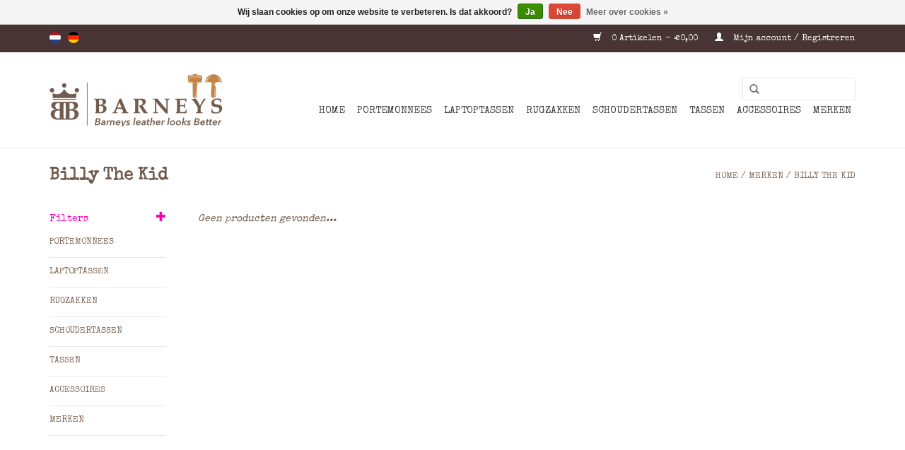

--- FILE ---
content_type: text/html;charset=utf-8
request_url: https://www.barneysleather.nl/nl/brands/billy-the-kid/
body_size: 7037
content:
<!DOCTYPE html>
<html lang="nl">
  <head>
    <meta charset="utf-8"/>
<!-- [START] 'blocks/head.rain' -->
<!--

  (c) 2008-2026 Lightspeed Netherlands B.V.
  http://www.lightspeedhq.com
  Generated: 19-01-2026 @ 11:40:40

-->
<link rel="canonical" href="https://www.barneysleather.nl/nl/brands/billy-the-kid/"/>
<link rel="alternate" href="https://www.barneysleather.nl/nl/index.rss" type="application/rss+xml" title="Nieuwe producten"/>
<link href="https://cdn.webshopapp.com/assets/cookielaw.css?2025-02-20" rel="stylesheet" type="text/css"/>
<meta name="robots" content="noodp,noydir"/>
<meta name="google-site-verification" content="QBmP0kG-IbiqnRa41Itv0sIBk64mnJNqhN9r8Gu7GGs"/>
<meta property="og:url" content="https://www.barneysleather.nl/nl/brands/billy-the-kid/?source=facebook"/>
<meta property="og:site_name" content="Barneys Leather"/>
<meta property="og:title" content="Billy The Kid"/>
<meta property="og:description" content="Retro En Vintage Leren Schoudertassen Voor Heren En Dames. Klassieke Werktassen, Laptoptassen En Portemonnees In Stoere Ruige Leersoorten. Scaramanga, Royal Rep"/>
<!--[if lt IE 9]>
<script src="https://cdn.webshopapp.com/assets/html5shiv.js?2025-02-20"></script>
<![endif]-->
<!-- [END] 'blocks/head.rain' -->
    <title>Billy The Kid - Barneys Leather</title>
    <meta name="description" content="Retro En Vintage Leren Schoudertassen Voor Heren En Dames. Klassieke Werktassen, Laptoptassen En Portemonnees In Stoere Ruige Leersoorten. Scaramanga, Royal Rep" />
    <meta name="keywords" content="Billy, The, Kid, heren portemonnee, lederwaren enschede, portemonnee dames, portemonnee heren, heren schoudertas, dames schoudertas, heren portemonnee, schoudertas heren, schoudertas dames, portefeuille, herentas, damestas, leren heren portemonnee, l" />
    <meta http-equiv="X-UA-Compatible" content="IE=edge,chrome=1">
    <meta name="viewport" content="width=device-width, initial-scale=1.0">
    <meta name="apple-mobile-web-app-capable" content="yes">
    <meta name="apple-mobile-web-app-status-bar-style" content="black">
    <meta property="fb:app_id" content="966242223397117"/>


    <link rel="shortcut icon" href="https://cdn.webshopapp.com/shops/71105/themes/183323/v/2299104/assets/favicon.ico?20251121100511" type="image/x-icon" />
    <link href='//fonts.googleapis.com/css?family=Special%20Elite:400,300,600' rel='stylesheet' type='text/css'>
    <link href='//fonts.googleapis.com/css?family=Special%20Elite:400,300,600' rel='stylesheet' type='text/css'>
    <link rel="shortcut icon" href="https://cdn.webshopapp.com/shops/71105/themes/183323/v/2299104/assets/favicon.ico?20251121100511" type="image/x-icon" /> 
    <link rel="stylesheet" href="https://cdn.webshopapp.com/shops/71105/themes/183323/assets/bootstrap.css?20251121100512" />
    <link rel="stylesheet" href="https://cdn.webshopapp.com/shops/71105/themes/183323/assets/style.css?20251121100512" />    
    <link rel="stylesheet" href="https://cdn.webshopapp.com/shops/71105/themes/183323/assets/settings.css?20251121100512" />  
    <link rel="stylesheet" href="https://cdn.webshopapp.com/assets/gui-2-0.css?2025-02-20" />
    <link rel="stylesheet" href="https://cdn.webshopapp.com/assets/gui-responsive-2-0.css?2025-02-20" />   
    <link rel="stylesheet" href="https://cdn.webshopapp.com/shops/71105/themes/183323/assets/custom.css?20251121100512" />
    <script src="https://cdn.webshopapp.com/assets/jquery-1-9-1.js?2025-02-20"></script>
    <script src="https://cdn.webshopapp.com/assets/jquery-ui-1-10-1.js?2025-02-20"></script>
   
    <script type="text/javascript" src="https://cdn.webshopapp.com/shops/71105/themes/183323/assets/global.js?20251121100512"></script>

    <script type="text/javascript" src="https://cdn.webshopapp.com/shops/71105/themes/183323/assets/jcarousel.js?20251121100512"></script>
    <script type="text/javascript" src="https://cdn.webshopapp.com/assets/gui.js?2025-02-20"></script>
    <script type="text/javascript" src="https://cdn.webshopapp.com/assets/gui-responsive-2-0.js?2025-02-20"></script>
        
    <!--[if lt IE 9]>
    <link rel="stylesheet" href="https://cdn.webshopapp.com/shops/71105/themes/183323/assets/style-ie.css?20251121100512" />
    <![endif]-->
  </head>
  <body>  
    <header>
      <div class="topnav">
        <div class="container">
                    <div class="left">
                        <div class="languages">
                              

  <a class="flag nl" title="Nederlands" lang="nl" href="https://www.barneysleather.nl/nl/go/brand/377827">nl</a>
  <a class="flag de" title="Deutsch" lang="de" href="https://www.barneysleather.nl/de/go/brand/377827">de</a>
            </div>
                                  </div>
                    <div class="right">
            <a href="https://www.barneysleather.nl/nl/cart/" title="Winkelwagen" class="cart"> 
              <span class="glyphicon glyphicon-shopping-cart"></span>
              0 Artikelen - €0,00
            </a>
            <a href="https://www.barneysleather.nl/nl/account/" title="Mijn account" class="my-account">
              <span class="glyphicon glyphicon-user"></span>
                            Mijn account / Registreren
                          </a>
          </div>
        </div>
      </div>
      <div class="navigation container">
        <div class="align">
          <ul class="burger">
            <img src="https://cdn.webshopapp.com/shops/71105/themes/183323/assets/hamburger.png?20251121100512" width="32" height="32" alt="Menu">
          </ul>
          <div class="vertical logo">
            <a href="https://www.barneysleather.nl/nl/" title="Retro En Vintage Leren Schoudertassen Voor Heren En Dames. Klassieke Werktassen, Laptoptassen En Portemonnees In Stoere Ruige Leersoorten.">
              <img src="https://cdn.webshopapp.com/shops/71105/themes/183323/v/1744802/assets/logo.png?20240228092824" alt="Retro En Vintage Leren Schoudertassen Voor Heren En Dames. Klassieke Werktassen, Laptoptassen En Portemonnees In Stoere Ruige Leersoorten." />
            </a>
          </div>
          <nav class="nonbounce desktop vertical">
            <form action="https://www.barneysleather.nl/nl/search/" method="get" id="formSearch">
              <input type="text" name="q" autocomplete="off"  value=""/>
              <span onclick="$('#formSearch').submit();" title="Zoeken" class="glyphicon glyphicon-search"></span>
            </form>            
            <ul>
              <li class="item home ">
                <a class="itemLink" href="https://www.barneysleather.nl/nl/">Home</a>
              </li>
                            <li class="item sub">
                <a class="itemLink" href="https://www.barneysleather.nl/nl/portemonnees/" title="Portemonnees">Portemonnees</a>
                                <span class="glyphicon glyphicon-play"></span>
                <ul class="subnav">
                                    <li class="subitem">
                    <a class="subitemLink" href="https://www.barneysleather.nl/nl/portemonnees/heren-portemonnees/" title="Heren portemonnees">Heren portemonnees</a>
                                        <ul class="subnav">
                                            <li class="subitem">
                        <a class="subitemLink" href="https://www.barneysleather.nl/nl/portemonnees/heren-portemonnees/heren-portemonnees-vintage/" title="Heren Portemonnees Vintage">Heren Portemonnees Vintage</a>
                      </li>
                                            <li class="subitem">
                        <a class="subitemLink" href="https://www.barneysleather.nl/nl/portemonnees/heren-portemonnees/heren-portemonnees-classic/" title="Heren Portemonnees Classic">Heren Portemonnees Classic</a>
                      </li>
                                          </ul>
                                      </li>
                                    <li class="subitem">
                    <a class="subitemLink" href="https://www.barneysleather.nl/nl/portemonnees/dames-portemonnees/" title="Dames portemonnees">Dames portemonnees</a>
                                        <ul class="subnav">
                                            <li class="subitem">
                        <a class="subitemLink" href="https://www.barneysleather.nl/nl/portemonnees/dames-portemonnees/dames-portemonnees-vintage/" title="Dames Portemonnees Vintage">Dames Portemonnees Vintage</a>
                      </li>
                                            <li class="subitem">
                        <a class="subitemLink" href="https://www.barneysleather.nl/nl/portemonnees/dames-portemonnees/dames-portemonnees-classic/" title="Dames Portemonnees Classic">Dames Portemonnees Classic</a>
                      </li>
                                            <li class="subitem">
                        <a class="subitemLink" href="https://www.barneysleather.nl/nl/portemonnees/dames-portemonnees/dames-portemonnees-washed/" title="Dames Portemonnees Washed">Dames Portemonnees Washed</a>
                      </li>
                                          </ul>
                                      </li>
                                  </ul>
                              </li>
                            <li class="item sub">
                <a class="itemLink" href="https://www.barneysleather.nl/nl/laptoptassen/" title="Laptoptassen">Laptoptassen</a>
                                <span class="glyphicon glyphicon-play"></span>
                <ul class="subnav">
                                    <li class="subitem">
                    <a class="subitemLink" href="https://www.barneysleather.nl/nl/laptoptassen/laptoptassen-heren/" title="Laptoptassen Heren">Laptoptassen Heren</a>
                                      </li>
                                    <li class="subitem">
                    <a class="subitemLink" href="https://www.barneysleather.nl/nl/laptoptassen/laptoptassen-dames/" title="Laptoptassen Dames">Laptoptassen Dames</a>
                                      </li>
                                  </ul>
                              </li>
                            <li class="item sub">
                <a class="itemLink" href="https://www.barneysleather.nl/nl/rugzakken/" title="Rugzakken">Rugzakken</a>
                                <span class="glyphicon glyphicon-play"></span>
                <ul class="subnav">
                                    <li class="subitem">
                    <a class="subitemLink" href="https://www.barneysleather.nl/nl/rugzakken/rugzakken-heren/" title="Rugzakken Heren">Rugzakken Heren</a>
                                      </li>
                                    <li class="subitem">
                    <a class="subitemLink" href="https://www.barneysleather.nl/nl/rugzakken/rugzakken-dames/" title="Rugzakken Dames">Rugzakken Dames</a>
                                      </li>
                                  </ul>
                              </li>
                            <li class="item sub">
                <a class="itemLink" href="https://www.barneysleather.nl/nl/schoudertassen/" title="Schoudertassen">Schoudertassen</a>
                                <span class="glyphicon glyphicon-play"></span>
                <ul class="subnav">
                                    <li class="subitem">
                    <a class="subitemLink" href="https://www.barneysleather.nl/nl/schoudertassen/schoudertassen-heren/" title="Schoudertassen Heren">Schoudertassen Heren</a>
                                      </li>
                                    <li class="subitem">
                    <a class="subitemLink" href="https://www.barneysleather.nl/nl/schoudertassen/schoudertassen-dames/" title="Schoudertassen Dames">Schoudertassen Dames</a>
                                      </li>
                                  </ul>
                              </li>
                            <li class="item sub">
                <a class="itemLink" href="https://www.barneysleather.nl/nl/tassen/" title="Tassen">Tassen</a>
                                <span class="glyphicon glyphicon-play"></span>
                <ul class="subnav">
                                    <li class="subitem">
                    <a class="subitemLink" href="https://www.barneysleather.nl/nl/tassen/heren-tassen/" title="Heren Tassen">Heren Tassen</a>
                                        <ul class="subnav">
                                            <li class="subitem">
                        <a class="subitemLink" href="https://www.barneysleather.nl/nl/tassen/heren-tassen/heren-tassen-vintage/" title="Heren Tassen Vintage">Heren Tassen Vintage</a>
                      </li>
                                            <li class="subitem">
                        <a class="subitemLink" href="https://www.barneysleather.nl/nl/tassen/heren-tassen/heren-tassen-washed/" title="Heren Tassen Washed">Heren Tassen Washed</a>
                      </li>
                                            <li class="subitem">
                        <a class="subitemLink" href="https://www.barneysleather.nl/nl/tassen/heren-tassen/heren-tassen-classic/" title="Heren Tassen Classic">Heren Tassen Classic</a>
                      </li>
                                          </ul>
                                      </li>
                                    <li class="subitem">
                    <a class="subitemLink" href="https://www.barneysleather.nl/nl/tassen/dames-tassen/" title="Dames Tassen">Dames Tassen</a>
                                        <ul class="subnav">
                                            <li class="subitem">
                        <a class="subitemLink" href="https://www.barneysleather.nl/nl/tassen/dames-tassen/dames-tassen-vintage/" title="Dames Tassen Vintage">Dames Tassen Vintage</a>
                      </li>
                                            <li class="subitem">
                        <a class="subitemLink" href="https://www.barneysleather.nl/nl/tassen/dames-tassen/dames-tassen-washed/" title="Dames Tassen Washed">Dames Tassen Washed</a>
                      </li>
                                            <li class="subitem">
                        <a class="subitemLink" href="https://www.barneysleather.nl/nl/tassen/dames-tassen/dames-tassen-classic/" title="Dames Tassen Classic">Dames Tassen Classic</a>
                      </li>
                                          </ul>
                                      </li>
                                  </ul>
                              </li>
                            <li class="item sub">
                <a class="itemLink" href="https://www.barneysleather.nl/nl/accessoires/" title="Accessoires">Accessoires</a>
                                <span class="glyphicon glyphicon-play"></span>
                <ul class="subnav">
                                    <li class="subitem">
                    <a class="subitemLink" href="https://www.barneysleather.nl/nl/accessoires/riemen/" title="Riemen">Riemen</a>
                                        <ul class="subnav">
                                            <li class="subitem">
                        <a class="subitemLink" href="https://www.barneysleather.nl/nl/accessoires/riemen/dames-riemen/" title="Dames Riemen">Dames Riemen</a>
                      </li>
                                            <li class="subitem">
                        <a class="subitemLink" href="https://www.barneysleather.nl/nl/accessoires/riemen/heren-riemen/" title="Heren Riemen">Heren Riemen</a>
                      </li>
                                          </ul>
                                      </li>
                                    <li class="subitem">
                    <a class="subitemLink" href="https://www.barneysleather.nl/nl/accessoires/bretels/" title="Bretels">Bretels</a>
                                      </li>
                                    <li class="subitem">
                    <a class="subitemLink" href="https://www.barneysleather.nl/nl/accessoires/telefoonhoesjes/" title="Telefoonhoesjes">Telefoonhoesjes</a>
                                        <ul class="subnav">
                                            <li class="subitem">
                        <a class="subitemLink" href="https://www.barneysleather.nl/nl/accessoires/telefoonhoesjes/iphone/" title="iPhone">iPhone</a>
                      </li>
                                            <li class="subitem">
                        <a class="subitemLink" href="https://www.barneysleather.nl/nl/accessoires/telefoonhoesjes/samsung/" title="Samsung">Samsung</a>
                      </li>
                                          </ul>
                                      </li>
                                    <li class="subitem">
                    <a class="subitemLink" href="https://www.barneysleather.nl/nl/accessoires/telefoontasje/" title="Telefoontasje">Telefoontasje</a>
                                      </li>
                                    <li class="subitem">
                    <a class="subitemLink" href="https://www.barneysleather.nl/nl/accessoires/pasjeshouders/" title="Pasjeshouders">Pasjeshouders</a>
                                      </li>
                                    <li class="subitem">
                    <a class="subitemLink" href="https://www.barneysleather.nl/nl/accessoires/sleutelhangers/" title="Sleutelhangers">Sleutelhangers</a>
                                      </li>
                                    <li class="subitem">
                    <a class="subitemLink" href="https://www.barneysleather.nl/nl/accessoires/horeca-portemonnees/" title="Horeca Portemonnees">Horeca Portemonnees</a>
                                      </li>
                                    <li class="subitem">
                    <a class="subitemLink" href="https://www.barneysleather.nl/nl/accessoires/hoeden-caps/" title="Hoeden &amp; Caps">Hoeden &amp; Caps</a>
                                        <ul class="subnav">
                                            <li class="subitem">
                        <a class="subitemLink" href="https://www.barneysleather.nl/nl/accessoires/hoeden-caps/leren-hoeden-caps/" title="Leren Hoeden &amp; Caps">Leren Hoeden &amp; Caps</a>
                      </li>
                                            <li class="subitem">
                        <a class="subitemLink" href="https://www.barneysleather.nl/nl/accessoires/hoeden-caps/wollen-hoeden-caps/" title="Wollen Hoeden &amp; Caps">Wollen Hoeden &amp; Caps</a>
                      </li>
                                            <li class="subitem">
                        <a class="subitemLink" href="https://www.barneysleather.nl/nl/accessoires/hoeden-caps/vilthoeden-caps/" title="Vilthoeden &amp; Caps">Vilthoeden &amp; Caps</a>
                      </li>
                                            <li class="subitem">
                        <a class="subitemLink" href="https://www.barneysleather.nl/nl/accessoires/hoeden-caps/stoffen-hoeden-caps/" title="Stoffen Hoeden &amp; Caps">Stoffen Hoeden &amp; Caps</a>
                      </li>
                                            <li class="subitem">
                        <a class="subitemLink" href="https://www.barneysleather.nl/nl/accessoires/hoeden-caps/flat-caps/" title="Flat Caps">Flat Caps</a>
                      </li>
                                            <li class="subitem">
                        <a class="subitemLink" href="https://www.barneysleather.nl/nl/accessoires/hoeden-caps/pork-pie/" title="Pork Pie">Pork Pie</a>
                      </li>
                                            <li class="subitem">
                        <a class="subitemLink" href="https://www.barneysleather.nl/nl/accessoires/hoeden-caps/traveller-hoed/" title="Traveller Hoed">Traveller Hoed</a>
                      </li>
                                          </ul>
                                      </li>
                                    <li class="subitem">
                    <a class="subitemLink" href="https://www.barneysleather.nl/nl/accessoires/schrijfmappen/" title="Schrijfmappen">Schrijfmappen</a>
                                      </li>
                                    <li class="subitem">
                    <a class="subitemLink" href="https://www.barneysleather.nl/nl/accessoires/riemtasjes/" title="Riemtasjes">Riemtasjes</a>
                                      </li>
                                    <li class="subitem">
                    <a class="subitemLink" href="https://www.barneysleather.nl/nl/accessoires/handschoenen/" title="Handschoenen">Handschoenen</a>
                                      </li>
                                    <li class="subitem">
                    <a class="subitemLink" href="https://www.barneysleather.nl/nl/accessoires/toilettassen/" title="Toilettassen">Toilettassen</a>
                                      </li>
                                    <li class="subitem">
                    <a class="subitemLink" href="https://www.barneysleather.nl/nl/accessoires/woondeco/" title="Woondeco">Woondeco</a>
                                      </li>
                                    <li class="subitem">
                    <a class="subitemLink" href="https://www.barneysleather.nl/nl/accessoires/shagetuis/" title="Shagetuis">Shagetuis</a>
                                      </li>
                                    <li class="subitem">
                    <a class="subitemLink" href="https://www.barneysleather.nl/nl/accessoires/paraplus/" title="Paraplu&#039;s">Paraplu&#039;s</a>
                                      </li>
                                  </ul>
                              </li>
                            <li class="item sub">
                <a class="itemLink" href="https://www.barneysleather.nl/nl/merken/" title="Merken">Merken</a>
                                <span class="glyphicon glyphicon-play"></span>
                <ul class="subnav">
                                    <li class="subitem">
                    <a class="subitemLink" href="https://www.barneysleather.nl/nl/merken/barmah-hats/" title="Barmah Hats">Barmah Hats</a>
                                      </li>
                                    <li class="subitem">
                    <a class="subitemLink" href="https://www.barneysleather.nl/nl/merken/berba/" title="Berba">Berba</a>
                                        <ul class="subnav">
                                            <li class="subitem">
                        <a class="subitemLink" href="https://www.barneysleather.nl/nl/merken/berba/berba-tassen/" title="Berba Tassen">Berba Tassen</a>
                      </li>
                                          </ul>
                                      </li>
                                    <li class="subitem">
                    <a class="subitemLink" href="https://www.barneysleather.nl/nl/merken/biba/" title="BIBA">BIBA</a>
                                      </li>
                                    <li class="subitem">
                    <a class="subitemLink" href="https://www.barneysleather.nl/nl/merken/burkely/" title="Burkely">Burkely</a>
                                        <ul class="subnav">
                                            <li class="subitem">
                        <a class="subitemLink" href="https://www.barneysleather.nl/nl/merken/burkely/burkely-portemonnees/" title="Burkely Portemonnees">Burkely Portemonnees</a>
                      </li>
                                            <li class="subitem">
                        <a class="subitemLink" href="https://www.barneysleather.nl/nl/merken/burkely/burkely-multicolor-portemonnees/" title="Burkely Multicolor Portemonnees">Burkely Multicolor Portemonnees</a>
                      </li>
                                            <li class="subitem">
                        <a class="subitemLink" href="https://www.barneysleather.nl/nl/merken/burkely/burkely-tassen/" title="Burkely Tassen">Burkely Tassen</a>
                      </li>
                                          </ul>
                                      </li>
                                    <li class="subitem">
                    <a class="subitemLink" href="https://www.barneysleather.nl/nl/merken/bull-hunt/" title="Bull &amp; Hunt">Bull &amp; Hunt</a>
                                        <ul class="subnav">
                                            <li class="subitem">
                        <a class="subitemLink" href="https://www.barneysleather.nl/nl/merken/bull-hunt/bull-hunt-tassen/" title="Bull &amp; Hunt Tassen">Bull &amp; Hunt Tassen</a>
                      </li>
                                            <li class="subitem">
                        <a class="subitemLink" href="https://www.barneysleather.nl/nl/merken/bull-hunt/bull-hunt-portemonnees/" title="Bull &amp; Hunt Portemonnees">Bull &amp; Hunt Portemonnees</a>
                      </li>
                                          </ul>
                                      </li>
                                    <li class="subitem">
                    <a class="subitemLink" href="https://www.barneysleather.nl/nl/merken/cahore/" title="Cahoré">Cahoré</a>
                                      </li>
                                    <li class="subitem">
                    <a class="subitemLink" href="https://www.barneysleather.nl/nl/merken/crud/" title="Crud">Crud</a>
                                        <ul class="subnav">
                                            <li class="subitem">
                        <a class="subitemLink" href="https://www.barneysleather.nl/nl/merken/crud/crud-handschoenen/" title="Crud Handschoenen">Crud Handschoenen</a>
                      </li>
                                          </ul>
                                      </li>
                                    <li class="subitem">
                    <a class="subitemLink" href="https://www.barneysleather.nl/nl/merken/dbramante1928/" title="Dbramante1928">Dbramante1928</a>
                                      </li>
                                    <li class="subitem">
                    <a class="subitemLink" href="https://www.barneysleather.nl/nl/merken/depeche/" title="Depeche">Depeche</a>
                                        <ul class="subnav">
                                            <li class="subitem">
                        <a class="subitemLink" href="https://www.barneysleather.nl/nl/merken/depeche/depeche-tassen/" title="Depeche Tassen">Depeche Tassen</a>
                      </li>
                                          </ul>
                                      </li>
                                    <li class="subitem">
                    <a class="subitemLink" href="https://www.barneysleather.nl/nl/merken/dr-amsterdam/" title="dR Amsterdam">dR Amsterdam</a>
                                      </li>
                                    <li class="subitem">
                    <a class="subitemLink" href="https://www.barneysleather.nl/nl/merken/falcone-umbrellas/" title="Falcone Umbrellas">Falcone Umbrellas</a>
                                      </li>
                                    <li class="subitem">
                    <a class="subitemLink" href="https://www.barneysleather.nl/nl/merken/fiebig/" title="Fiebig">Fiebig</a>
                                      </li>
                                    <li class="subitem">
                    <a class="subitemLink" href="https://www.barneysleather.nl/nl/merken/greenburry/" title="Greenburry">Greenburry</a>
                                        <ul class="subnav">
                                            <li class="subitem">
                        <a class="subitemLink" href="https://www.barneysleather.nl/nl/merken/greenburry/greenburry-portemonnees/" title="Greenburry Portemonnees">Greenburry Portemonnees</a>
                      </li>
                                            <li class="subitem">
                        <a class="subitemLink" href="https://www.barneysleather.nl/nl/merken/greenburry/greenburry-tassen/" title="Greenburry Tassen">Greenburry Tassen</a>
                      </li>
                                          </ul>
                                      </li>
                                    <li class="subitem">
                    <a class="subitemLink" href="https://www.barneysleather.nl/nl/merken/harolds/" title="Harold&#039;s">Harold&#039;s</a>
                                        <ul class="subnav">
                                            <li class="subitem">
                        <a class="subitemLink" href="https://www.barneysleather.nl/nl/merken/harolds/harolds-tassen/" title="Harold&#039;s Tassen">Harold&#039;s Tassen</a>
                      </li>
                                            <li class="subitem">
                        <a class="subitemLink" href="https://www.barneysleather.nl/nl/merken/harolds/harolds-portemonnees/" title="Harold&#039;s Portemonnees">Harold&#039;s Portemonnees</a>
                      </li>
                                          </ul>
                                      </li>
                                    <li class="subitem">
                    <a class="subitemLink" href="https://www.barneysleather.nl/nl/merken/hatland/" title="Hatland">Hatland</a>
                                      </li>
                                    <li class="subitem">
                    <a class="subitemLink" href="https://www.barneysleather.nl/nl/merken/hide-stitches/" title="Hide &amp; Stitches">Hide &amp; Stitches</a>
                                        <ul class="subnav">
                                            <li class="subitem">
                        <a class="subitemLink" href="https://www.barneysleather.nl/nl/merken/hide-stitches/hide-stitches-tassen/" title="Hide &amp; Stitches Tassen">Hide &amp; Stitches Tassen</a>
                      </li>
                                          </ul>
                                      </li>
                                    <li class="subitem">
                    <a class="subitemLink" href="https://www.barneysleather.nl/nl/merken/hill-burry/" title="Hill Burry">Hill Burry</a>
                                        <ul class="subnav">
                                            <li class="subitem">
                        <a class="subitemLink" href="https://www.barneysleather.nl/nl/merken/hill-burry/hill-burry-tassen/" title="Hill Burry Tassen">Hill Burry Tassen</a>
                      </li>
                                            <li class="subitem">
                        <a class="subitemLink" href="https://www.barneysleather.nl/nl/merken/hill-burry/hill-burry-portemonnees/" title="Hill Burry Portemonnees">Hill Burry Portemonnees</a>
                      </li>
                                          </ul>
                                      </li>
                                    <li class="subitem">
                    <a class="subitemLink" href="https://www.barneysleather.nl/nl/merken/huetmann/" title="Hütmann">Hütmann</a>
                                        <ul class="subnav">
                                            <li class="subitem">
                        <a class="subitemLink" href="https://www.barneysleather.nl/nl/merken/huetmann/huetmann-portemonnees/" title="Hütmann Portemonnees">Hütmann Portemonnees</a>
                      </li>
                                          </ul>
                                      </li>
                                    <li class="subitem">
                    <a class="subitemLink" href="https://www.barneysleather.nl/nl/merken/john-woodbridge-sons-makers-ltd/" title="John Woodbridge &amp; Sons Makers Ltd">John Woodbridge &amp; Sons Makers Ltd</a>
                                        <ul class="subnav">
                                            <li class="subitem">
                        <a class="subitemLink" href="https://www.barneysleather.nl/nl/merken/john-woodbridge-sons-makers-ltd/john-woodbridge-woondeco/" title="John Woodbridge Woondeco">John Woodbridge Woondeco</a>
                      </li>
                                            <li class="subitem">
                        <a class="subitemLink" href="https://www.barneysleather.nl/nl/merken/john-woodbridge-sons-makers-ltd/john-woodbridge-tassen/" title="John Woodbridge Tassen">John Woodbridge Tassen</a>
                      </li>
                                          </ul>
                                      </li>
                                    <li class="subitem">
                    <a class="subitemLink" href="https://www.barneysleather.nl/nl/merken/kaszer/" title="Kaszer">Kaszer</a>
                                      </li>
                                    <li class="subitem">
                    <a class="subitemLink" href="https://www.barneysleather.nl/nl/merken/lederwaren-danielle/" title="Lederwaren Daniëlle">Lederwaren Daniëlle</a>
                                        <ul class="subnav">
                                            <li class="subitem">
                        <a class="subitemLink" href="https://www.barneysleather.nl/nl/merken/lederwaren-danielle/ld-portemonnees/" title="LD Portemonnees">LD Portemonnees</a>
                      </li>
                                          </ul>
                                      </li>
                                    <li class="subitem">
                    <a class="subitemLink" href="https://www.barneysleather.nl/nl/merken/micmacbags/" title="Micmacbags ">Micmacbags </a>
                                      </li>
                                    <li class="subitem">
                    <a class="subitemLink" href="https://www.barneysleather.nl/nl/merken/minim/" title="Minim">Minim</a>
                                      </li>
                                    <li class="subitem">
                    <a class="subitemLink" href="https://www.barneysleather.nl/nl/merken/minimax/" title="miniMAX">miniMAX</a>
                                      </li>
                                    <li class="subitem">
                    <a class="subitemLink" href="https://www.barneysleather.nl/nl/merken/mujjo/" title="Mujjo">Mujjo</a>
                                        <ul class="subnav">
                                            <li class="subitem">
                        <a class="subitemLink" href="https://www.barneysleather.nl/nl/merken/mujjo/mujjo-telefoonhoes/" title="Mujjo Telefoonhoes">Mujjo Telefoonhoes</a>
                      </li>
                                          </ul>
                                      </li>
                                    <li class="subitem">
                    <a class="subitemLink" href="https://www.barneysleather.nl/nl/merken/mywalit/" title="Mywalit">Mywalit</a>
                                      </li>
                                    <li class="subitem">
                    <a class="subitemLink" href="https://www.barneysleather.nl/nl/merken/orange-fire/" title="Orange Fire">Orange Fire</a>
                                        <ul class="subnav">
                                            <li class="subitem">
                        <a class="subitemLink" href="https://www.barneysleather.nl/nl/merken/orange-fire/orange-fire-tassen/" title="Orange Fire Tassen">Orange Fire Tassen</a>
                      </li>
                                          </ul>
                                      </li>
                                    <li class="subitem">
                    <a class="subitemLink" href="https://www.barneysleather.nl/nl/merken/otto-kessler-handschoenen/" title="Otto Kessler Handschoenen">Otto Kessler Handschoenen</a>
                                      </li>
                                    <li class="subitem">
                    <a class="subitemLink" href="https://www.barneysleather.nl/nl/merken/ruitertassen/" title="Ruitertassen">Ruitertassen</a>
                                        <ul class="subnav">
                                            <li class="subitem">
                        <a class="subitemLink" href="https://www.barneysleather.nl/nl/merken/ruitertassen/ruitertassen-tassen/" title="Ruitertassen Tassen">Ruitertassen Tassen</a>
                      </li>
                                          </ul>
                                      </li>
                                    <li class="subitem">
                    <a class="subitemLink" href="https://www.barneysleather.nl/nl/merken/scaramanga/" title="Scaramanga">Scaramanga</a>
                                        <ul class="subnav">
                                            <li class="subitem">
                        <a class="subitemLink" href="https://www.barneysleather.nl/nl/merken/scaramanga/scaramanga-portemonnees/" title="Scaramanga Portemonnees">Scaramanga Portemonnees</a>
                      </li>
                                            <li class="subitem">
                        <a class="subitemLink" href="https://www.barneysleather.nl/nl/merken/scaramanga/scaramanga-tassen/" title="Scaramanga Tassen">Scaramanga Tassen</a>
                      </li>
                                          </ul>
                                      </li>
                                    <li class="subitem">
                    <a class="subitemLink" href="https://www.barneysleather.nl/nl/merken/sir-redman/" title="Sir Redman">Sir Redman</a>
                                        <ul class="subnav">
                                            <li class="subitem">
                        <a class="subitemLink" href="https://www.barneysleather.nl/nl/merken/sir-redman/sir-redman-bretels/" title="Sir Redman Bretels">Sir Redman Bretels</a>
                      </li>
                                          </ul>
                                      </li>
                                    <li class="subitem">
                    <a class="subitemLink" href="https://www.barneysleather.nl/nl/merken/stormaxi/" title="STORMaxi">STORMaxi</a>
                                      </li>
                                    <li class="subitem">
                    <a class="subitemLink" href="https://www.barneysleather.nl/nl/merken/the-chesterfield-brand/" title="The Chesterfield Brand">The Chesterfield Brand</a>
                                      </li>
                                    <li class="subitem">
                    <a class="subitemLink" href="https://www.barneysleather.nl/nl/merken/the-rat-pack/" title="The Rat Pack">The Rat Pack</a>
                                        <ul class="subnav">
                                            <li class="subitem">
                        <a class="subitemLink" href="https://www.barneysleather.nl/nl/merken/the-rat-pack/the-rat-pack-tassen/" title="The Rat Pack Tassen">The Rat Pack Tassen</a>
                      </li>
                                          </ul>
                                      </li>
                                    <li class="subitem">
                    <a class="subitemLink" href="https://www.barneysleather.nl/nl/merken/tony-perotti/" title="Tony Perotti">Tony Perotti</a>
                                      </li>
                                    <li class="subitem">
                    <a class="subitemLink" href="https://www.barneysleather.nl/nl/merken/wachikopa/" title="Wachikopa">Wachikopa</a>
                                      </li>
                                  </ul>
                              </li>
                                                      </ul>
            <span class="glyphicon glyphicon-remove"></span>  
          </nav>
        </div>
      </div>
    </header>
    
    <div class="wrapper">
      <div class="container content">
                <div class="page-title row">
  <div class="col-sm-6 col-md-6">
    <h1>Billy The Kid</h1>
  </div>
  <div class="col-sm-6 col-md-6 breadcrumbs text-right">
    <a href="https://www.barneysleather.nl/nl/" title="Home">Home</a>
    
        / <a href="https://www.barneysleather.nl/nl/brands/">Merken</a>
        / <a href="https://www.barneysleather.nl/nl/brands/billy-the-kid/">Billy The Kid</a>
      </div>  
  </div>
<div class="products row">
  <div class="col-md-2 sidebar">
        <a href="#" class="all-filters-dropdown" data-toggle="collapse" data-target="#all-filters" aria-expanded="true" aria-controls="all-filters">
      Filters<span class="glyphicon glyphicon-plus" style="float:right;"></span>
    </a>
    <div id="all-filters" class="multi-collapse collapse in" style="display: none;height: 0;">
        <div class="sort">
      <form action="https://www.barneysleather.nl/nl/brands/billy-the-kid/" method="get" id="filter_form">
        <input type="hidden" name="mode" value="grid" id="filter_form_mode" />
        <input type="hidden" name="limit" value="16" id="filter_form_limit" />
        <input type="hidden" name="sort" value="highest" id="filter_form_sort" />
        <input type="hidden" name="max" value="5" id="filter_form_max" />
        <input type="hidden" name="min" value="0" id="filter_form_min" />
        
        <div class="price-filter">
          <div class="sidebar-filter-slider">
            <div id="collection-filter-price"></div>
          </div>
          <div class="price-filter-range clear">
            <div class="min">Min: €<span>0</span></div>
            <div class="max">Max: €<span>5</span></div>
          </div>
        </div>
        
        <select name="sort" onchange="$('#formSortModeLimit').submit();">
                    <option value="popular">Meest bekeken</option>
                    <option value="newest">Nieuwste producten</option>
                    <option value="lowest">Laagste prijs</option>
                    <option value="highest" selected="selected">Hoogste prijs</option>
                    <option value="asc">Naam oplopend</option>
                    <option value="desc">Naam aflopend</option>
                  </select>        
                      </form>
    </div>
        </div>
    <script src="https://maxcdn.bootstrapcdn.com/bootstrap/3.4.1/js/bootstrap.min.js"></script>
  	<script>
      $(document).ready(function(){
        $('.all-filters-dropdown').click(function(e){
          e.preventDefault();
          $('#all-filters').collapse('toggle');
          $(this).find('span').toggleClass('glyphicon-plus glyphicon-minus');
          $('#all-filters').css('display', function(i, value) {
            return value === 'none' ? 'block' : 'none';
          });
          $('#all-filters').css('height', function(i, value) {
            return value === '0px' ? 'auto' : '0px';
          });
        });
      });
    </script>
        
<ul>
        <li class="item"><span class="arrow"></span><a href="https://www.barneysleather.nl/nl/portemonnees/" class="itemLink" title="Portemonnees">Portemonnees </a>
            </li>
           <li class="item"><span class="arrow"></span><a href="https://www.barneysleather.nl/nl/laptoptassen/" class="itemLink" title="Laptoptassen">Laptoptassen </a>
            </li>
           <li class="item"><span class="arrow"></span><a href="https://www.barneysleather.nl/nl/rugzakken/" class="itemLink" title="Rugzakken">Rugzakken </a>
            </li>
           <li class="item"><span class="arrow"></span><a href="https://www.barneysleather.nl/nl/schoudertassen/" class="itemLink" title="Schoudertassen">Schoudertassen </a>
            </li>
           <li class="item"><span class="arrow"></span><a href="https://www.barneysleather.nl/nl/tassen/" class="itemLink" title="Tassen">Tassen </a>
            </li>
           <li class="item"><span class="arrow"></span><a href="https://www.barneysleather.nl/nl/accessoires/" class="itemLink" title="Accessoires">Accessoires </a>
            </li>
           <li class="item"><span class="arrow"></span><a href="https://www.barneysleather.nl/nl/merken/" class="itemLink" title="Merken">Merken </a>
            </li>
        </ul>
      </div>
  <div class="col-sm-12 col-md-10">
     
        <div class="no-products-found">Geen producten gevonden...</div>
      
  </div>
</div>




<script type="text/javascript">
  $(function(){
    $('#filter_form input, #filter_form select').change(function(){
      $(this).closest('form').submit();
    });
    
    $("#collection-filter-price").slider({
      range: true,
      min: 0,
      max: 5,
      values: [0, 5],
      step: 1,
      slide: function( event, ui){
    $('.sidebar-filter-range .min span').html(ui.values[0]);
    $('.sidebar-filter-range .max span').html(ui.values[1]);
    
    $('#filter_form_min').val(ui.values[0]);
    $('#filter_form_max').val(ui.values[1]);
  },
    stop: function(event, ui){
    $('#filter_form').submit();
  }
    });
  });
</script>      </div>
      
      <footer>
        <hr class="full-width" />
        <div class="container">
          <div class="social row">
                            <div class="social-media col-xs-12 col-md-12  text-center">
              <a href="https://www.facebook.com/Barneysleather.nl" class="social-icon facebook" target="_blank"></a>                                          <a href="https://www.pinterest.com/source/barneysleather.nl/" class="social-icon pinterest" target="_blank"></a>                                          <a href="https://www.instagram.com/barneysleather/" class="social-icon instagram" target="_blank" title="Instagram Barneys Leather"></a>              
            </div>
                      </div>
          <hr class="full-width" />
          <div class="links row">
            <div class="col-xs-12 col-sm-3 col-md-3">
                <label class="collapse" for="_1">
                  <strong>Klantenservice</strong>
                  <span class="glyphicon glyphicon-chevron-down hidden-sm hidden-md hidden-lg"></span></label>
                    <input class="collapse_input hidden-md hidden-lg hidden-sm" id="_1" type="checkbox">
                    <div class="list">
  
                  <ul class="no-underline no-list-style">
                                                <li><a href="https://www.barneysleather.nl/nl/service/about/" title="Over ons" >Over ons</a>
                        </li>
                                                <li><a href="https://www.barneysleather.nl/nl/service/" title="Klantenservice" >Klantenservice</a>
                        </li>
                                                <li><a href="https://www.barneysleather.nl/nl/service/general-terms-conditions/" title="Algemene voorwaarden" >Algemene voorwaarden</a>
                        </li>
                                                <li><a href="https://www.barneysleather.nl/nl/service/payment-methods/" title="Betaalmethoden" >Betaalmethoden</a>
                        </li>
                                                <li><a href="https://www.barneysleather.nl/nl/service/shipping-returns/" title="Verzenden &amp; retourneren" >Verzenden &amp; retourneren</a>
                        </li>
                                                <li><a href="https://www.barneysleather.nl/nl/service/international-sales-and-shipping/" title="International Sales &amp; Shipping" >International Sales &amp; Shipping</a>
                        </li>
                                                <li><a href="https://www.barneysleather.nl/nl/service/privacy-policy/" title="Privacy Policy" >Privacy Policy</a>
                        </li>
                                                <li><a href="https://www.barneysleather.nl/nl/service/disclaimer/" title="Disclaimer" >Disclaimer</a>
                        </li>
                                                <li><a href="https://www.barneysleather.nl/nl/sitemap/" title="Sitemap" >Sitemap</a>
                        </li>
                                            </ul>
                  </div> 
             
            </div>     
       
            
            <div class="col-xs-12 col-sm-3 col-md-3">
          <label class="collapse" for="_2">
                  <strong>Producten</strong>
                  <span class="glyphicon glyphicon-chevron-down hidden-sm hidden-md hidden-lg"></span></label>
                    <input class="collapse_input hidden-md hidden-lg hidden-sm" id="_2" type="checkbox">
                    <div class="list">
              <ul>
                <li><a href="https://www.barneysleather.nl/nl/collection/" title="Alle producten">Alle producten</a></li>
                <li><a href="https://www.barneysleather.nl/nl/collection/?sort=newest" title="Nieuwe producten">Nieuwe producten</a></li>
                <li><a href="https://www.barneysleather.nl/nl/collection/offers/" title="Aanbiedingen">Aanbiedingen</a></li>
                                <li><a href="https://www.barneysleather.nl/nl/tags/" title="Tags">Tags</a></li>                <li><a href="https://www.barneysleather.nl/nl/index.rss" title="RSS-feed">RSS-feed</a></li>
              </ul>
            </div>
            </div>
            
            <div class="col-xs-12 col-sm-3 col-md-3">
              <label class="collapse" for="_3">
                  <strong>
                                Mijn account
                              </strong>
                  <span class="glyphicon glyphicon-chevron-down hidden-sm hidden-md hidden-lg"></span></label>
                    <input class="collapse_input hidden-md hidden-lg hidden-sm" id="_3" type="checkbox">
                    <div class="list">
            
           
              <ul>
                                <li><a href="https://www.barneysleather.nl/nl/account/" title="Registreren">Registreren</a></li>
                                <li><a href="https://www.barneysleather.nl/nl/account/orders/" title="Mijn bestellingen">Mijn bestellingen</a></li>
                                <li><a href="https://www.barneysleather.nl/nl/account/wishlist/" title="Mijn verlanglijst">Mijn verlanglijst</a></li>
                              </ul>
            </div>
            </div>
            <div class="col-xs-12 col-sm-3 col-md-3">
                 <label class="collapse" for="_4">
                  <strong>Barneys Leather </strong>
                  <span class="glyphicon glyphicon-chevron-down hidden-sm hidden-md hidden-lg"></span></label>
                    <input class="collapse_input hidden-md hidden-lg hidden-sm" id="_4" type="checkbox">
                    <div class="list">
              
              
              
              <span class="contact-description">Venusstraat 5 7521 WB Enschede </span>                            <div class="contact">
                <span class="glyphicon glyphicon-earphone"></span>
                + 31 (0)6-30845605
              </div>
                                          <div class="contact">
                <span class="glyphicon glyphicon-envelope"></span>
                <a href="/cdn-cgi/l/email-protection#650c0b030a250704170b001c16090004110d00174b0b09" title="Email"><span class="__cf_email__" data-cfemail="a8c1c6cec7e8cac9dac6cdd1dbc4cdc9dcc0cdda86c6c4">[email&#160;protected]</span></a>
              </div>
                            </div>
              
                                                      </div>
          </div>
          <hr class="full-width" />
        </div>
        <div class="copyright-payment">
          <div class="container">
            <div class="row">
              <div class="copyright col-md-6">
                © Copyright 2026 Barneys Leather 
                                - Powered by
                                <a href="https://www.lightspeedhq.nl/" title="Lightspeed" target="_blank">Lightspeed</a>
                                                              </div>
              <div class="payments col-md-6 text-right">
                                <a href="https://www.barneysleather.nl/nl/service/payment-methods/" title="Betaalmethoden">
                  <img src="https://cdn.webshopapp.com/assets/icon-payment-banktransfer.png?2025-02-20" alt="Bank transfer" />
                </a>
                                <a href="https://www.barneysleather.nl/nl/service/payment-methods/" title="Betaalmethoden">
                  <img src="https://cdn.webshopapp.com/assets/icon-payment-paypalcp.png?2025-02-20" alt="PayPal" />
                </a>
                                <a href="https://www.barneysleather.nl/nl/service/payment-methods/" title="Betaalmethoden">
                  <img src="https://cdn.webshopapp.com/assets/icon-payment-paypal.png?2025-02-20" alt="PayPal" />
                </a>
                              </div>
            </div>
          </div>
        </div>
      </footer>
    </div>
    <!-- [START] 'blocks/body.rain' -->
<script data-cfasync="false" src="/cdn-cgi/scripts/5c5dd728/cloudflare-static/email-decode.min.js"></script><script>
(function () {
  var s = document.createElement('script');
  s.type = 'text/javascript';
  s.async = true;
  s.src = 'https://www.barneysleather.nl/nl/services/stats/pageview.js';
  ( document.getElementsByTagName('head')[0] || document.getElementsByTagName('body')[0] ).appendChild(s);
})();
</script>
  
<!-- Global site tag (gtag.js) - Google Analytics -->
<script async src="https://www.googletagmanager.com/gtag/js?id=G-23STT8DK4P"></script>
<script>
    window.dataLayer = window.dataLayer || [];
    function gtag(){dataLayer.push(arguments);}

        gtag('consent', 'default', {"ad_storage":"denied","ad_user_data":"denied","ad_personalization":"denied","analytics_storage":"denied","region":["AT","BE","BG","CH","GB","HR","CY","CZ","DK","EE","FI","FR","DE","EL","HU","IE","IT","LV","LT","LU","MT","NL","PL","PT","RO","SK","SI","ES","SE","IS","LI","NO","CA-QC"]});
    
    gtag('js', new Date());
    gtag('config', 'G-23STT8DK4P', {
        'currency': 'EUR',
                'country': 'NL'
    });

    </script>
  <div class="wsa-cookielaw">
            Wij slaan cookies op om onze website te verbeteren. Is dat akkoord?
      <a href="https://www.barneysleather.nl/nl/cookielaw/optIn/" class="wsa-cookielaw-button wsa-cookielaw-button-green" rel="nofollow" title="Ja">Ja</a>
      <a href="https://www.barneysleather.nl/nl/cookielaw/optOut/" class="wsa-cookielaw-button wsa-cookielaw-button-red" rel="nofollow" title="Nee">Nee</a>
      <a href="https://www.barneysleather.nl/nl/service/privacy-policy/" class="wsa-cookielaw-link" rel="nofollow" title="Meer over cookies">Meer over cookies &raquo;</a>
      </div>
<!-- [END] 'blocks/body.rain' -->
  </body>

</html>

--- FILE ---
content_type: text/javascript;charset=utf-8
request_url: https://www.barneysleather.nl/nl/services/stats/pageview.js
body_size: -412
content:
// SEOshop 19-01-2026 11:40:42